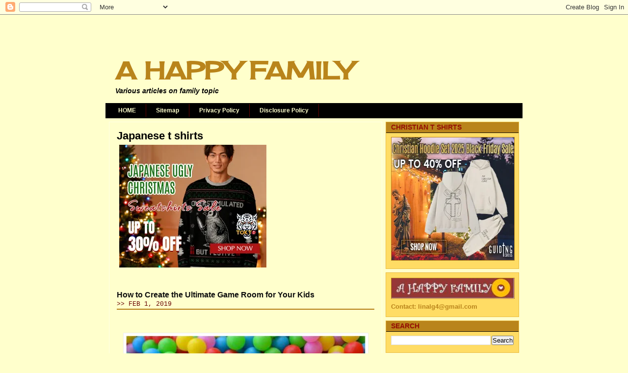

--- FILE ---
content_type: text/html; charset=utf-8
request_url: https://www.google.com/recaptcha/api2/aframe
body_size: 119
content:
<!DOCTYPE HTML><html><head><meta http-equiv="content-type" content="text/html; charset=UTF-8"></head><body><script nonce="V6PhLuFMVrxEpolHyNZNzw">/** Anti-fraud and anti-abuse applications only. See google.com/recaptcha */ try{var clients={'sodar':'https://pagead2.googlesyndication.com/pagead/sodar?'};window.addEventListener("message",function(a){try{if(a.source===window.parent){var b=JSON.parse(a.data);var c=clients[b['id']];if(c){var d=document.createElement('img');d.src=c+b['params']+'&rc='+(localStorage.getItem("rc::a")?sessionStorage.getItem("rc::b"):"");window.document.body.appendChild(d);sessionStorage.setItem("rc::e",parseInt(sessionStorage.getItem("rc::e")||0)+1);localStorage.setItem("rc::h",'1768926686073');}}}catch(b){}});window.parent.postMessage("_grecaptcha_ready", "*");}catch(b){}</script></body></html>